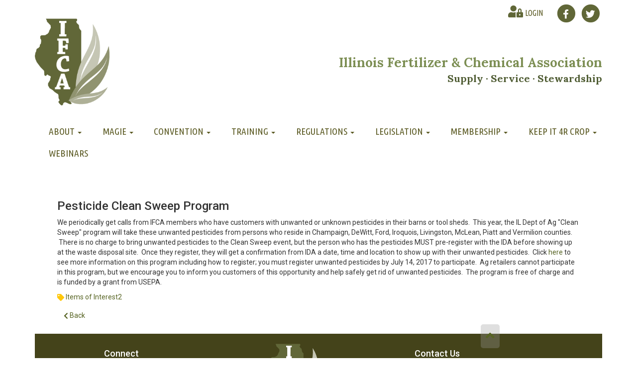

--- FILE ---
content_type: text/html; charset=UTF-8
request_url: https://www.ifca.com/resource_display/?id=2576&title=Pesticide+Clean+Sweep+Program
body_size: 5115
content:


<!DOCTYPE html>
<html lang="en">
    <head>
        <title>Resource Display | /resource_display/?id=2576&title=Pesticide+Clean+Sweep+Program</title>
        <meta charset="UTF-8" />
        <meta name="csrf-param" content="_csrf">
    <meta name="csrf-token" content="OTBW7nnsA600rNxQHg7ZJprXO9w6iyF18iWHnXbJ-Pc38rcD91WON_VSX4KhD0mWVSM5itgznOfLN_hM2cN_8Q==">
        <meta http-equiv="Content-Type" content="text/html; charset=utf-8" />
        <meta http-equiv="X-UA-Compatible" content="IE=edge">
        <meta name="viewport" content="width=device-width, initial-scale=1">
		<meta name="description" content="" />
        <meta name="description" content="" />
        <meta name="author" content="Illinois Fertilizer & Chemical Association">
        <!-- Favicons -->
        <link rel="shortcut icon" href="/media/web/1480533711_LOGO_IFCA.png">        
        <!-- Latest compiled and minified CSS -->
        <link href="https://fonts.googleapis.com/css?family=Lora:700" rel="stylesheet">
        <link href="https://fonts.googleapis.com/css?family=Ubuntu|Ubuntu+Condensed" rel="stylesheet">
        <link href="https://fonts.googleapis.com/css?family=Libre+Baskerville:700|Roboto+Condensed:700|Roboto:300,400,500" rel="stylesheet">
        <link rel="stylesheet" href="/adminpanel/bootstrap/bootstrap-3.3.4/css/bootstrap.min.css">
        <link rel="stylesheet" href="/adminpanel/assets/css/font-awesome-4.6.3/css/font-awesome.min.css">
        <link href="/css/default.css" rel="stylesheet">
        <!-- Latest compiled and minified JavaScript -->      
	    <script src="/adminpanel/jquery/jquery-2.1.4.min.js"></script>
        <script src="/adminpanel/jquery/jquery-ui-1.11.4/jquery-ui.min.js"></script>
        <script src="/adminpanel/bootstrap/bootstrap-3.3.4/js/bootstrap.min.js"></script> 
      	<script src="https://kit.fontawesome.com/25b3121b88.js"></script>
       
        <script>

          
          $(document).ready(function(){
          	$('#content_346 .step-breadcrumb li:nth-child(2)').html('Choose Location');
            $('#content_346 .step-breadcrumb li:nth-child(2) a').html('Choose Location');
          
          
          
          	var $obj = $('.alpha-list, #idir-search-block, .idir-tab .nav-tabs');
        	var top = $obj.offset().top - parseFloat($obj.css('marginTop').replace(/auto/, 0));

        $(window).scroll(function (event) {
          // what the y position of the scroll is
          var y = $(this).scrollTop();

          // whether that's below the form
          if (y >= top) {
            // if so, ad the fixed class
            $obj.addClass('fixed');
          } else {
            // otherwise remove it
            $obj.removeClass('fixed');
          }
        });
          
          
          $('.alpha-list a').click(function(){
                $('body').animate({
                    scrollTop: $( $(this).attr('href') ).offset().top
                }, 500);
                return false;
            });
          
          });
        </script>
    </head>
    <body class="Resource Display">
      <div class="container">	
        <div id="body-wrapper">
  
      <div id="main-header">
        
        <div id="social-plugin" class="pull-right">
                     	<a class="account-icon" href="/login"><i class="fa fa-user-lock"></i> <span>Login</span></a>
                    <a id="facebook" target="_blank" href="https://www.facebook.com/Illinois-Fertilizer-Chemical-Association-730658633699448/" title="Visit our facebook page"><span id="facebook-button" class="fa-stack fa-lg"><i class="fa fa-circle fa-stack-2x"></i><i class="fa fa-facebook fa-stack-1x fa-inverse"></i></span></a>
          <a id="twitter" target="_blank" href="https://twitter.com/ILFERTCHEM" title="Visit our twitter page"><span id="twitter-button" class="fa-stack fa-lg"><i class="fa fa-circle fa-stack-2x"></i><i class="fa fa-twitter fa-stack-1x fa-inverse"></i></span></a>
        </div>
        
         <a href="/"><img src="/images/LOGO_IFCA.png"></a>
          
        <div id="hp-search">
        


        </div>
          <div id="hp-header">Illinois Fertilizer & Chemical Association</div>
          <div id="hp-subheader">Supply · Service · Stewardship</div>
        </div>
          
          
          <nav id="main-navbar" class="navbar navbar-inverse">
            <div class="container">
              <div class="navbar-header">
                <button type="button" class="navbar-toggle collapsed" data-toggle="collapse" data-target="#navbar" aria-expanded="false" aria-controls="navbar">
                  <span class="sr-only">Toggle navigation</span>
                  <span class="icon-bar"></span>
                  <span class="icon-bar"></span>
                  <span class="icon-bar"></span>
                </button>           
              </div>
              <div id="navbar" class="collapse navbar-collapse">
                <ul id="main-menu" class="nav navbar-nav"><li class="dropdown"><a id="nav-about" class="dropdown-toggle" href="/About" target="_self" tabindex="0" data-toggle="dropdown">About <b class="caret"></b></a><ul id="w0" class="dropdown-menu"><li class=""><a id="nav-staff" href="/About/Staff" target="_self" tabindex="-1">Staff</a></li>
<li class=""><a id="nav-board-of-directors" href="/About/Board" target="_self" tabindex="-1">Board of Directors</a></li>
<li class=""><a id="nav-committees" href="/About/Committees" target="_self" tabindex="-1">Committees</a></li></ul></li>
<li class="dropdown"><a id="nav-magie" class="dropdown-toggle" href="/MAGIE_pointer_120" target="_self" tabindex="0" data-toggle="dropdown">MAGIE <b class="caret"></b></a><ul id="w1" class="dropdown-menu"><li class=""><a id="nav-magie" href="/MAGIE" target="_self" tabindex="-1">MAGIE</a></li>
<li class=""><a id="nav-showgrounds-map" href="/MAGIE/Showgrounds" target="_self" tabindex="-1">Showgrounds Map</a></li>
<li class=""><a id="nav-magie-gallery" href="/MAGIE_Gallery" target="_self" tabindex="-1">MAGIE Gallery</a></li>
<li class=""><a id="nav-custom-applicator-of-the-year" href="/MAGIE_pointer_120/Custom_Applicator_of_the_Year" target="_self" tabindex="-1">Custom Applicator of the Year</a></li></ul></li>
<li class="dropdown"><a id="nav-convention" class="dropdown-toggle" href="/convention_pointer_121" target="_self" tabindex="0" data-toggle="dropdown">Convention <b class="caret"></b></a><ul id="w2" class="dropdown-menu"><li class=""><a id="nav-convention" href="/convention" target="_self" tabindex="-1">Convention</a></li>
<li class=""><a id="nav-hotel/venue" href="/Convention/Hotel/Venue" target="_self" tabindex="-1">Hotel/Venue</a></li>
<li class=""><a id="nav-program" href="/convention/schedule" target="_self" tabindex="-1">Program</a></li>
<li class=""><a id="nav-exhibit-hall" href="/Convention/map" target="_self" tabindex="-1">Exhibit Hall</a></li>
<li class=""><a id="nav-ag-solve-pac-auction" href="/convention/auction" target="_self" tabindex="-1">Ag-Solve PAC Auction</a></li>
<li class=""><a id="nav-speakers" href="/convention/Speakers" target="_self" tabindex="-1">Speakers</a></li></ul></li>
<li class="dropdown"><a id="nav-training" class="dropdown-toggle" href="/Training" target="_self" tabindex="0" data-toggle="dropdown">Training <b class="caret"></b></a><ul class="dropdown-menu"><li class=""><a id="nav-in-person-nh3-competent-attendant-training" href="/IFCA_Training" target="_self" tabindex="-1">In-Person NH3 Competent Attendant Training</a></li>
<li class=""><a id="nav-online-nh3-competent-attendant--training" href="/Training/Retailer" target="_self" tabindex="-1">Online NH3 Competent Attendant  Training</a></li>
<li class=""><a id="nav-asmark-training-courses" href="https://www.asmark.org/SignatureTraining.cgi" target="_blank" tabindex="-1">Asmark Training Courses</a></li>
<li class="dropdown-submenu"><a id="nav-illinois-dicamba-training" href="/IDT_LandingPage" target="_blank" tabindex="-1">Illinois Dicamba Training</a><ul class="dropdown-menu"><li class=""><a id="nav-home" href="/IllinoisDicambaTraining" target="_self" tabindex="-1">Home</a></li>
<li class=""><a id="nav-labels,-forms,-&amp;-other-resources" href="/IllinoisDicambaTraining/Resources" target="_self" tabindex="-1">Labels, Forms, &amp; Other Resources</a></li>
<li class=""><a id="nav-faqs" href="/IllinoisDicambaTraining/FAQs" target="_self" tabindex="-1">FAQs</a></li>
<li class=""><a id="nav-nature-preserve-sites" href="https://ifca.com/DNR_NPS" target="_self" tabindex="-1">Nature Preserve Sites</a></li></ul></li>
<li class=""><a id="nav-paraquat-training" href="https://www.epa.gov/pesticide-worker-safety/paraquat-dichloride-training-certified-applicators" target="_blank" tabindex="-1">Paraquat Training</a></li>
<li class=""><a id="nav-in-person-nh3-certified-grower-training" href="https://www.ilfb.org/ifb-in-action/what-were-working-on/protecting-our-environment/anhydrous-ammonia-certified-grower-training/" target="_blank" tabindex="-1">In-Person NH3 Certified Grower Training</a></li>
<li class=""><a id="nav-online-nh3-certified-grower-training" href="https://onenet.illinois.gov/page.aspx?item=128037" target="_blank" tabindex="-1">Online NH3 Certified Grower Training</a></li></ul></li>
<li class="dropdown"><a id="nav-regulations" class="dropdown-toggle" href="/Regulations" target="_self" tabindex="0" data-toggle="dropdown">Regulations <b class="caret"></b></a><ul id="w4" class="dropdown-menu"><li class=""><a id="nav-pesticides" href="/Regulations/Pesticides" target="_self" tabindex="-1">Pesticides</a></li>
<li class=""><a id="nav-worker-protection-standard" href="/Regulations/Worker Protection Standards" target="_self" tabindex="-1">Worker Protection Standard</a></li>
<li class=""><a id="nav-fertilizer" href="/Regulations/Fertilizer" target="_self" tabindex="-1">Fertilizer</a></li>
<li class=""><a id="nav-ammonia" href="/Regulations/Ammonia" target="_self" tabindex="-1">Ammonia</a></li>
<li class=""><a id="nav-dot" href="/Regulations/DOT" target="_self" tabindex="-1">DOT</a></li>
<li class=""><a id="nav-secretary-of-state" href="/Regulations/Secretary_of_State" target="_self" tabindex="-1">Secretary of State</a></li>
<li class=""><a id="nav-security" href="/Regulations/Security" target="_self" tabindex="-1">Security</a></li>
<li class=""><a id="nav-taxes" href="/Regulations/Taxes" target="_self" tabindex="-1">Taxes</a></li>
<li class=""><a id="nav-emergency-release-info" href="/Regulations/Emergency_Release_Info" target="_self" tabindex="-1">Emergency Release Info</a></li></ul></li>
<li class="dropdown"><a id="nav-legislation" class="dropdown-toggle" href="/Legislation" target="_self" tabindex="0" data-toggle="dropdown">Legislation <b class="caret"></b></a><ul id="w5" class="dropdown-menu"><li class=""><a id="nav-ag-solve-pac" href="/Legislation/Ag-Solve" target="_self" tabindex="-1">AG-SOLVE PAC</a></li>
<li class=""><a id="nav-ifca-tracked-bills" href="/Legislation/Bills" target="_self" tabindex="-1">IFCA Tracked Bills</a></li></ul></li>
<li class="dropdown"><a id="nav-membership" class="dropdown-toggle" href="/Membership" target="_self" tabindex="0" data-toggle="dropdown">Membership <b class="caret"></b></a><ul id="w6" class="dropdown-menu"><li class=""><a id="nav-member-benefits" href="/Membership/Benefits" target="_self" tabindex="-1">Member Benefits</a></li>
<li class=""><a id="nav-login" href="/Membership/Login" target="_self" tabindex="-1">Login</a></li></ul></li>
<li class="dropdown"><a id="nav-keep-it-4r-crop" class="dropdown-toggle" href="/4R" target="_self" tabindex="0" data-toggle="dropdown">Keep It 4R Crop <b class="caret"></b></a><ul id="w7" class="dropdown-menu"><li class=""><a id="nav-n-rate-trials" href="/4R/Trials" target="_self" tabindex="-1">N-Rate Trials</a></li>
<li class=""><a id="nav-4r-code" href="/4R/Code" target="_self" tabindex="-1">4R Code</a></li>
<li class=""><a id="nav-ui-nutrient-bulletins" href="/4R/Updates" target="_self" tabindex="-1">UI Nutrient Bulletins</a></li>
<li class=""><a id="nav-mrtn-tool" href="/MRTN_Tools" target="_self" tabindex="-1">MRTN Tool</a></li>
<li class=""><a id="nav-soil-temps" href="http://www.isws.illinois.edu/warm/soil/" target="_blank" tabindex="-1">Soil Temps</a></li></ul></li>
<li class=""><a id="nav-webinars" href="/Webinars" target="_self" tabindex="0">Webinars</a></li></ul> 
              </div><!--/.nav-collapse -->
            </div>
          </nav>

          <div class="main-container">
            <div class="row">
              <div class="col-md-12">
                <div class="col-md-12">
                <div id="main" class="col-md-12 contentarea">
                  <div class=" col-md-12"><div id="content_268"  class=" clearfix content-module-block "><div class="content-body">
<script>
function goBack() {
    window.history.back();
}
</script>

<style>
    #article-details .thumbnail-wrapper img {
        background-color: transparent;
        border: 5px solid #b6b6b6;
        float:left;
        margin:0 10px 2px 0;
    }

    .back-button {
        margin-top:10px;
    }
</style>


<div id="article-details" class="row">
    <div class="col-md-12">
        <div class="row"><div class="col-md-12"><h3 class="article-title">Pesticide Clean Sweep Program</h3><p><div>We periodically get calls from IFCA members who have customers with unwanted or unknown pesticides in their barns or tool sheds. &nbsp;This year, the IL Dept of Ag &quot;Clean Sweep&quot; program will take these unwanted pesticides from persons who reside in Champaign, DeWitt, Ford, Iroquois, Livingston, McLean, Piatt and Vermilion counties. &nbsp;There is no charge to bring unwanted pesticides to the Clean Sweep event, but the person who has the pesticides MUST pre-register with the IDA before showing up at the waste disposal site. &nbsp;Once they register, they will get a confirmation from IDA a date, time and location to show up&nbsp;with their unwanted pesticides. &nbsp;Click <a href="https://www.agr.state.il.us/pesticide-clean-sweep-program/">here </a>to see more information on this program including how to register; you must register unwanted pesticides by July 14, 2017 to participate. &nbsp;Ag retailers cannot participate in this program, but we encourage you to inform you customers of this opportunity and help safely get rid of unwanted pesticides. &nbsp;The program is free of charge and is funded by a grant from USEPA. &nbsp;</div>
</p><div class="article-tag"><i class="glyphicon glyphicon-tag fas fa-tag"></i> <a href="/resourceresults/?tag=265"> Items of Interest2</a></div></div></div>        <div class="back-button">
            <a class="btn btn-outline-secondary my-3" onclick="goBack()"><i class="glyphicon glyphicon-menu-left fas fa-chevron-left bi bi-chevron-left"></i> Back</a>
        </div>
    </div>
</div>

</div></div></div>                </div>
                </div>
              </div>
            </div>
          </div>
          <!-- Content Section -->
          
          <!-- Back to top -->
     
      </div>
       
         <footer>
            <div>
              <div class="top-footer col-md-12 text-center">
                <div class="col-md-1"> 
                </div>
                <div id="footer-social-media" class="col-md-3" style="text-align:left;">
                  <h4>Connect</h4>
                  <div><a href="https://twitter.com/ILFERTCHEM" target="_blank"><i class="fa fa-twitter"></i> <span>IFCA Twitter</span></a></div>
                  <div><a href="https://www.facebook.com/ILFertChem/" target="_blank"><i class="fa fa-facebook-official"></i> <span>IFCA Facebook</span></a></div>
                </div>
                <div class="col-md-3" style="text-align:center">
                   <a href="/"><img style="width:50%; max-width:200px" src="/images/LOGO_IFCA.png"></a>
                </div>
                <div class="col-md-1"> 
                </div>
                <div class="col-md-4" style="text-align:left;">
                  <h4>Contact Us</h4>
                  Illinois Fertilizer & Chemical Association<br />
                  10226 E 1400 North Road<br />
                  Bloomington, IL 61705<br />
                  <a class="a-footer" href="tel:3098272774"><i class="fa fa-phone"></i>  (309) 827-2774<br /></a>
                  <a class="a-footer" href="mailto:leslief@ifca.com"><i class="fa fa-envelope"></i>  leslief@ifca.com</a>
                </div>
                                
                <!--<div class="col-md-3 donation">
                   Want to help fund IFCA program?<br />
                  Donate to AgSolve today!
                  <div class="donate-button">DONATE NOW</div>
                </div>-->
                </div>
              
              <div class="bottom-footer col-md-12 text-center">
                <div>
                <img src="/images/LOGO_IFCA.png"> Copyright © IFCA 1997-2026 Illinois Fertilizer & Chemical Association. All rights reserved.
                  <span class="spacing">|</span><a class="white-link" href="/Privacy_Statement">Privacy Statement</a>
                  <span class="spacing">|</span><a class="white-link" href="/User_Agreement">User Agreement</a>
                </div>
              </div>
            </div>    
        
        	  <a href="#" id="back-top" style="margin:0 20px;"><i class="fa fa-angle-up fa-2x"></i></a>
        
          </footer>
         </div>
  </body>
<!-- Google tag (gtag.js) -->
<script async src="https://www.googletagmanager.com/gtag/js?id=G-YVW8JNEE5T"></script>
<script>
  window.dataLayer = window.dataLayer || [];
  function gtag(){dataLayer.push(arguments);}
  gtag('js', new Date());

  gtag('config', 'G-YVW8JNEE5T');
</script>
 
  </html><?